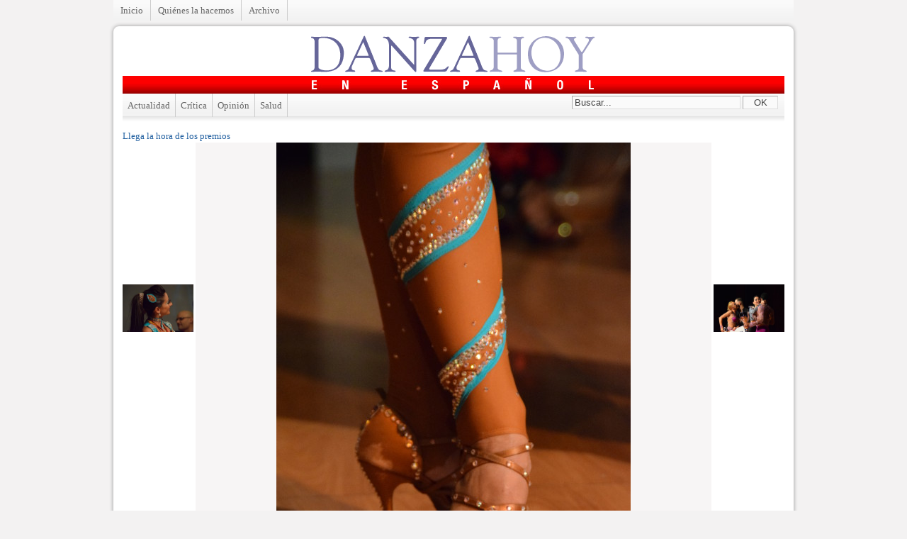

--- FILE ---
content_type: text/html; charset=UTF-8
request_url: https://www.danzahoy.com/home/2015/02/se-arrebatan-los-premios/attachment/23/
body_size: 5264
content:
<!DOCTYPE html PUBLIC "-//W3C//DTD XHTML 1.0 Transitional//EN" "http://www.w3.org/TR/xhtml1/DTD/xhtml1-transitional.dtd">

<!--BEGIN html-->
<html xmlns="http://www.w3.org/1999/xhtml" lang="es-ES">
<!-- Built on WP Framework (http://wpframework.com) - Powered by WordPress (http://wordpress.org) -->

<!--BEGIN head-->
<head profile="http://purl.org/uF/hAtom/0.1/ http://purl.org/uF/2008/03/">

	<title>23 &raquo; Danzahoy - Danza en español</title>

	<!-- Meta Tags -->
	<meta http-equiv="Content-Type" content="text/html; charset=UTF-8" />
	<meta name="generator" content="WordPress" />
	<meta name="framework" content="WP Framework" />

	<!-- Favicon: Browser + iPhone Webclip -->
	<link rel="shortcut icon" href="https://www.danzahoy.com/home/wp-content/themes/wp-framework/library/media/images/favicon.ico" />
	<link rel="apple-touch-icon" href="https://www.danzahoy.com/home/wp-content/themes/wp-framework/library/media/images/iphone.png" />

	<!-- Stylesheets -->
	<link rel="stylesheet" href="https://www.danzahoy.com/home/wp-content/themes/wp-framework/style.css" type="text/css" media="screen, projection" />
	<link rel="stylesheet" href="https://www.danzahoy.com/home/wp-content/themes/wp-framework/library/media/css/print.css" type="text/css" media="print" />

  	<!-- Links: RSS + Atom Syndication + Pingback etc. -->
	<link rel="alternate" type="application/rss+xml" title="Danzahoy RSS Feed" href="https://www.danzahoy.com/home/feed/" />
	<link rel="alternate" type="text/xml" title="RSS .92" href="https://www.danzahoy.com/home/feed/rss/" />
	<link rel="alternate" type="application/atom+xml" title="Atom 0.3" href="https://www.danzahoy.com/home/feed/atom/" />
	<link rel="pingback" href="http://www.danzahoy.com/home/xmlrpc.php" />

	<!-- Theme Hook -->
    	<link rel="alternate" type="application/rss+xml" title="Danzahoy &raquo; 23 RSS de los comentarios" href="https://www.danzahoy.com/home/2015/02/se-arrebatan-los-premios/attachment/23/feed/" />
<script type='text/javascript' src='https://www.danzahoy.com/home/wp-includes/js/jquery/jquery.js?ver=1.8.3'></script>
<script type='text/javascript' src='https://www.danzahoy.com/home/wp-content/themes/wp-framework/library/media/js/supersubs.js?ver=3.5.1'></script>
<script type='text/javascript' src='https://www.danzahoy.com/home/wp-content/themes/wp-framework/library/media/js/jquery.bgiframe.min.js?ver=3.5.1'></script>
<script type='text/javascript' src='https://www.danzahoy.com/home/wp-content/themes/wp-framework/library/media/js/superfish.js?ver=3.5.1'></script>
<script type='text/javascript' src='https://www.danzahoy.com/home/wp-content/themes/wp-framework/library/media/js/screen.js?ver=3.5.1'></script>
<script type='text/javascript' src='https://www.danzahoy.com/home/wp-includes/js/comment-reply.min.js?ver=3.5.1'></script>
<link rel="EditURI" type="application/rsd+xml" title="RSD" href="https://www.danzahoy.com/home/xmlrpc.php?rsd" />
<link rel="wlwmanifest" type="application/wlwmanifest+xml" href="https://www.danzahoy.com/home/wp-includes/wlwmanifest.xml" /> 

<link rel='canonical' href='https://www.danzahoy.com/home/2015/02/se-arrebatan-los-premios/attachment/23/' />
	<style type="text/css">.recentcomments a{display:inline !important;padding:0 !important;margin:0 !important;}</style>
<script type='text/javascript' src='http://www.danzahoy.com/home/wp-content/themes/wp-framework/library/media/js/easySlider1.7.js'></script>
<script type='text/javascript' src='http://www.danzahoy.com/home/wp-content/themes/wp-framework/library/media/js/autoHeight.js'></script>

<!--END head-->
</head>

<!--BEGIN body-->
<body class="singular single attachment y2026 m01 d20 h12 s-y2015 s-m02 s-d18 s-h00 s-author-mgueler mac chrome ch131">
	
<div class="menu"><ul class="nav"><li ><a href="https://www.danzahoy.com/home/" title="Inicio">Inicio</a></li><li class="page_item page-item-2"><a href="https://www.danzahoy.com/home/quienes-somos/">Quiénes la hacemos</a></li><li><a href="http://danzahoy.com/anteriores.php">Archivo</a></li></ul></div>

	<!--BEGIN .container-->
    <div class="containerc"></div>
	<div class="container"><div class="containerb">

		<!--BEGIN .header-->
		<div class="header">
			<div id="logo"><a href="https://www.danzahoy.com/home"><img src="/home/wp-content/themes/wp-framework/library/media/images/danzahoy_logo.gif" /></a></div>
			<p id="tagline"><img src="/home/wp-content/themes/wp-framework/library/media/images/enespanol_logo.jpg" /></p>

		<!--END .header-->
		</div>

        	<div class="list-categories"><div id="buscador"><!--BEGIN #searchform-->
<form class="searchform" method="get" action="https://www.danzahoy.com/home">
	<input class="search" name="s" type="text" value="Buscar..." tabindex="1" />
    <button class="search-btn" type="submit" tabindex="2">OK</button>
<!--END #searchform-->
</form></div><ul>	<li class="cat-item cat-item-3"><a href="https://www.danzahoy.com/home/category/actualidad/" title="Ver todas las entradas archivadas en Actualidad">Actualidad</a>
</li>
	<li class="cat-item cat-item-4"><a href="https://www.danzahoy.com/home/category/critica/" title="Ver todas las entradas archivadas en Crítica">Crítica</a>
</li>
	<li class="cat-item cat-item-5"><a href="https://www.danzahoy.com/home/category/opinion/" title="Ver todas las entradas archivadas en Opinión">Opinión</a>
</li>
	<li class="cat-item cat-item-7"><a href="https://www.danzahoy.com/home/category/salud/" title="Ver todas las entradas archivadas en Salud">Salud</a>
</li>
</ul></div>


		<!--BEGIN #content-->
		<div id="content">
		
 
<div id="image_galeria">

      	            <h2 class="image"><a href="https://www.danzahoy.com/home/2015/02/se-arrebatan-los-premios/" rev="attachment">Llega la hora de los premios</a></h2>
                <div class="image_left"><a href='https://www.danzahoy.com/home/2015/02/se-arrebatan-los-premios/attachment/04/' title='04'><img width="100" height="67" src="http://www.danzahoy.com/home/wp-content/uploads/2015/02/04-200x135.jpg" class="attachment-100" alt="Detalle de la argentina Leticia, que quedó en segunda posición en el campeonato por parejas. Foto: Leticia Sáinz Lerma especial para Danzahoy." /></a></div> 
                <div class="image_image"><img width="500" height="749" src="http://www.danzahoy.com/home/wp-content/uploads/2015/02/23-e1424221195133.jpg" class="attachment-full" alt="23" />                                </div> 
                                <div class="image_right"><a href='https://www.danzahoy.com/home/2015/02/se-arrebatan-los-premios/attachment/01/' title='01'><img width="100" height="67" src="http://www.danzahoy.com/home/wp-content/uploads/2015/02/01-200x135.jpg" class="attachment-100" alt="Ronald y Alba, ganadores del World Bachata Masters, reciben las felicitaciones de los también campeones de bachata Daniel y Desirée. Foto: LSL." /></a></div> 
    

</div>
<div id="primary" class="hfeed">
<div class="entry-meta entry-footer">
    <p class="twitter">
	<a href="http://twitter.com/home?status=Estoy viendo https://www.danzahoy.com/home/2015/02/se-arrebatan-los-premios/attachment/23/" title="Click para compartir esta foto en Twitter!" target="_blank"> Twitter</a>    </p>
    <p class="facebook">
	<a href="http://www.facebook.com/sharer.php?u=https://www.danzahoy.com/home/2015/02/se-arrebatan-los-premios/attachment/23/&t=23" target="blank"> Facebook</a>
    </p>
    <p class="rss">
        	<a href='https://www.danzahoy.com/home/2015/02/se-arrebatan-los-premios/attachment/23/feed/'>RSS a esta nota</a>        </p>
									You can skip to the end and leave a response. Pinging is currently not allowed.
			    </div>

				
<!--BEGIN #respond-->
<div id="respond">

    <div class="cancel-comment-reply"><a rel="nofollow" id="cancel-comment-reply-link" href="/home/2015/02/se-arrebatan-los-premios/attachment/23/#respond" style="display:none;">Cancelar comentario</a></div>
    
    <h3 id="leave-a-reply">Dejar un comentario</h3> 
    
    	
    <!--BEGIN #comment-form-->
	<form id="comment-form" method="post" action="http://www.danzahoy.com/home/wp-comments-post.php">
		
		        
        <!--BEGIN #form-section-author-->
        <div id="form-section-author" class="form-section">
            <input name="author" id="author" type="text" value="" tabindex="1" aria-required='true' />
            <label for="author" class="required">Nombre</label>
        <!--END #form-section-author-->
        </div>
        
        <!--BEGIN #form-section-email-->
        <div id="form-section-email" class="form-section">
            <input name="email" id="email" type="text" value="" tabindex="2" aria-required='true' />
            <label for="email" class="required">Email</label>
        <!--END #form-section-email-->
        </div>
		
        <!--BEGIN #form-section-url-->
        <div id="form-section-url" class="form-section">
            <input name="url" id="url" type="text" value="" tabindex="3" />
            <label for="url">Website</label>
        <!--END #form-section-url-->
        </div>
        
				
		<!--BEGIN #form-section-comment-->
        <div id="form-section-comment" class="form-section">
        	<textarea name="comment" id="comment" tabindex="4" rows="10" cols="65"></textarea>
        <!--END #form-section-comment-->
        </div>
        
        <!--BEGIN #form-section-actions-->
        <div id="form-section-actions" class="form-section">
			<button name="submit" id="submit" type="submit" tabindex="5">Enviar Comentario</button>
			<input type='hidden' name='comment_post_ID' value='9020' id='comment_post_ID' />
<input type='hidden' name='comment_parent' id='comment_parent' value='0' />
        <!--END #form-section-actions-->
        </div>

	    <!--END #comment-form-->
    </form>
    
	<!--END #respond-->
</div>


</div>
        <!--BEGIN #secondary .aside-->
        <div id="secondary" class="aside">
        
                	<div id="relacionadas" class="widget widget_relacionadas">
				<h3  class="related_post_title">Artículos relacionados</h3><ul class="related_post"><li>No hay artículos relacionados</li></ul>        	</div>
                
   
<div id="recent-posts" class="widget widget_recent_entries">
<h3 class="widget-title">Novedades</h3>
<ul>
<li>
<a href="https://www.danzahoy.com/home/2025/11/de-transgresion-a-icono/">New Adventures</a>
</li>
<li>
<a href="https://www.danzahoy.com/home/2025/11/con-alma-y-cuerpo/">Boddytraffic</a>
</li>
<li>
<a href="https://www.danzahoy.com/home/2025/10/vamos-a-explorar-el-espacio/">Circo Jumbo</a>
</li>
<li>
<a href="https://www.danzahoy.com/home/2025/10/con-la-historia-a-flor-de-piel/">Centro Prodanza de Cuba</a>
</li>
<li>
<a href="https://www.danzahoy.com/home/2025/10/la-tradicion-continua-2/">Friends of Argentine Tango</a>
</li>
<li>
<a href="https://www.danzahoy.com/home/2025/10/un-clasico-para-celebrar-70-anos/">Washington National Opera</a>
</li>
<li>
<a href="https://www.danzahoy.com/home/2025/10/una-decada-con-alto-voltaje/">Acosta Danza</a>
</li>
<li>
<a href="https://www.danzahoy.com/home/2025/09/amores-y-desamores-pasados-por-agua-2/">Malandain Ballet Biarritz</a>
</li>
<li>
<a href="https://www.danzahoy.com/home/2025/09/un-arte-para-todos/">Paula Villaurrutia</a>
</li>
<li>
<a href="https://www.danzahoy.com/home/2025/08/cien-anos-y-van-por-mas/">Teatro Colón</a>
</li>
<li>
<a href="https://www.danzahoy.com/home/2025/08/explosion-de-emociones-y-encanto/">Ballet Estable del Teatro Colón 2</a>
</li>
<li>
<a href="https://www.danzahoy.com/home/2025/07/fiesta-por-partida-doble/">Ballet Estable del Teatro Colón</a>
</li>
<li>
<a href="https://www.danzahoy.com/home/2025/07/asi-en-la-danza-como-en-la-vida/">El cuerpo mutable/Teatro en movimiento</a>
</li>
<li>
<a href="https://www.danzahoy.com/home/2025/07/el-arte-de-sanar-2/">Adapted Tango Program</a>
</li>
<li>
<a href="https://www.danzahoy.com/home/2025/06/milonga-pa-recordarte/">Argentine Tango Society </a>
</li>
</ul>
</div>

    
 
    
        
			<div id="text-5" class="widget widget_text">			<div class="textwidget"><a href="https://twitter.com/DanzahoyM" class="twitter-follow-button" data-show-count="false" data-lang="es">Seguir a @DanzahoyM</a>
<script>!function(d,s,id){var js,fjs=d.getElementsByTagName(s)[0],p=/^http:/.test(d.location)?'http':'https';if(!d.getElementById(id)){js=d.createElement(s);js.id=id;js.src=p+'://platform.twitter.com/widgets.js';fjs.parentNode.insertBefore(js,fjs);}}(document, 'script', 'twitter-wjs');</script></div>
		</div><div id="text-3" class="widget widget_text">			<div class="textwidget">        <script type="text/javascript"><!--
		google_ad_client = "pub-6456978266063804";
		/* 300x250, created 9/29/08 */
		google_ad_slot = "2933608929";
		google_ad_width = 300;
		google_ad_height = 250;
		//-->
	</script>
	<script type="text/javascript"
		src="http://pagead2.googlesyndication.com/pagead/show_ads.js">
	</script>
</div>
		</div><div id="recent-comments-3" class="widget widget_recent_comments"><h3 class="widget-title">Ultimos comentarios</h3><ul id="recentcomments"><li class="recentcomments">Mano en <a href="https://www.danzahoy.com/home/2018/08/los-bailarines-de-la-diaspora/comment-page-1/#comment-121845">Los bailarines de la diáspora</a></li><li class="recentcomments">nora Pinelle en <a href="https://www.danzahoy.com/home/2018/04/se-aduenan-de-la-ciudad/comment-page-1/#comment-118935">Se adueñan de la ciudad</a></li><li class="recentcomments">JOSE M MIRO en <a href="https://www.danzahoy.com/home/2018/06/con-la-pasion-a-flor-de-piel/comment-page-1/#comment-114834">Con la pasión a flor de piel</a></li><li class="recentcomments"><a href='https://www.linkedin.com/pulse/ban-tinh-bot-nghe-do-va-mat-ong-nha-lam-ninh-nguyen/' rel='external nofollow' class='url'>Tinh BộT Nghệ Đỏ</a> en <a href="https://www.danzahoy.com/home/2014/08/la-danza-prende-sus-motores/comment-page-1/#comment-113962">La danza prende sus motores</a></li><li class="recentcomments"><a href='http://www.7sea.cc/comment/html/?383900.html' rel='external nofollow' class='url'>mobile phone users</a> en <a href="https://www.danzahoy.com/home/2016/05/por-las-calles-de-la-habana-vieja/comment-page-1/#comment-113417">Por las calles de La Habana vieja</a></li></ul></div>
                    <div id="relacionadas" class="widget widget_relacionadas"><h3 class="widget-title">Etiquetas de esta nota</h3>
				<a href="https://www.danzahoy.com/home/tag/argentine-tango-society-of-greater-washington/" rel="tag">Argentine Tango Society of Greater Washington</a>, <a href="https://www.danzahoy.com/home/tag/marcelo-gurierrez/" rel="tag">Marcelo Guriérrez</a>, <a href="https://www.danzahoy.com/home/tag/martin-maldonado/" rel="tag">Martín Maldonado</a>, <a href="https://www.danzahoy.com/home/tag/maurizio-ghella/" rel="tag">Maurizio Ghella</a>, <a href="https://www.danzahoy.com/home/tag/tango/" rel="tag">tango</a>, <a href="https://www.danzahoy.com/home/tag/yolanda-romero-hume/" rel="tag">Yolanda Romero Hume</a>            </div>
                
        
        
        <div class="widget widget_relacionadas">
<h3 class="widget-title">Etiquetas</h3>
<ul>
<a href='https://www.danzahoy.com/home/tag/abt/' class='tag-link-126' title='37 temas' style='font-size: 9pt;'>ABT</a>
<a href='https://www.danzahoy.com/home/tag/alberto-alonso/' class='tag-link-149' title='30 temas' style='font-size: 9pt;'>alberto alonso</a>
<a href='https://www.danzahoy.com/home/tag/alexei-ratmansky/' class='tag-link-549' title='32 temas' style='font-size: 9pt;'>Alexei Ratmansky</a>
<a href='https://www.danzahoy.com/home/tag/alicia-alonso/' class='tag-link-102' title='108 temas' style='font-size: 9pt;'>alicia Alonso</a>
<a href='https://www.danzahoy.com/home/tag/american-ballet-theatre/' class='tag-link-33' title='102 temas' style='font-size: 9pt;'>American Ballet Theatre</a>
<a href='https://www.danzahoy.com/home/tag/anette-delgado/' class='tag-link-342' title='27 temas' style='font-size: 9pt;'>Anette Delgado</a>
<a href='https://www.danzahoy.com/home/tag/annabelle-lopez-ochoa/' class='tag-link-1409' title='22 temas' style='font-size: 9pt;'>Annabelle Lopez Ochoa</a>
<a href='https://www.danzahoy.com/home/tag/ballet-de-la-opera-de-paris/' class='tag-link-544' title='23 temas' style='font-size: 9pt;'>Ballet de la Ópera de París</a>
<a href='https://www.danzahoy.com/home/tag/ballet-estable-del-teatro-colon/' class='tag-link-534' title='29 temas' style='font-size: 9pt;'>Ballet Estable del Teatro Colón</a>
<a href='https://www.danzahoy.com/home/tag/ballet-nacional-de-cuba/' class='tag-link-10' title='100 temas' style='font-size: 9pt;'>Ballet nacional de Cuba</a>
<a href='https://www.danzahoy.com/home/tag/carlos-acosta/' class='tag-link-187' title='40 temas' style='font-size: 9pt;'>Carlos Acosta</a>
<a href='https://www.danzahoy.com/home/tag/carmen/' class='tag-link-146' title='19 temas' style='font-size: 9pt;'>carmen</a>
<a href='https://www.danzahoy.com/home/tag/cascanueces/' class='tag-link-11' title='29 temas' style='font-size: 9pt;'>Cascanueces</a>
<a href='https://www.danzahoy.com/home/tag/christopher-wheeldon/' class='tag-link-494' title='34 temas' style='font-size: 9pt;'>Christopher Wheeldon</a>
<a href='https://www.danzahoy.com/home/tag/compania-nacional-de-danza/' class='tag-link-19' title='22 temas' style='font-size: 9pt;'>compañía nacional de danza</a>
<a href='https://www.danzahoy.com/home/tag/coppelia/' class='tag-link-301' title='21 temas' style='font-size: 9pt;'>Coppélia</a>
<a href='https://www.danzahoy.com/home/tag/dani-hernandez/' class='tag-link-346' title='21 temas' style='font-size: 9pt;'>Dani Hernández</a>
<a href='https://www.danzahoy.com/home/tag/danza-contemporanea-de-cuba/' class='tag-link-36' title='43 temas' style='font-size: 9pt;'>Danza Contemporánea de Cuba</a>
<a href='https://www.danzahoy.com/home/tag/don-quijote/' class='tag-link-303' title='44 temas' style='font-size: 9pt;'>Don Quijote</a>
<a href='https://www.danzahoy.com/home/tag/el-lago-de-los-cisnes/' class='tag-link-227' title='30 temas' style='font-size: 9pt;'>El Lago de los Cisnes</a>
<a href='https://www.danzahoy.com/home/tag/fernando-alonso/' class='tag-link-177' title='47 temas' style='font-size: 9pt;'>Fernando alonso</a>
<a href='https://www.danzahoy.com/home/tag/flamenco/' class='tag-link-139' title='26 temas' style='font-size: 9pt;'>flamenco</a>
<a href='https://www.danzahoy.com/home/tag/george-balanchine/' class='tag-link-72' title='68 temas' style='font-size: 9pt;'>George Balanchine</a>
<a href='https://www.danzahoy.com/home/tag/george-cespedes/' class='tag-link-38' title='24 temas' style='font-size: 9pt;'>George Céspedes</a>
<a href='https://www.danzahoy.com/home/tag/giselle/' class='tag-link-125' title='57 temas' style='font-size: 9pt;'>Giselle</a>
<a href='https://www.danzahoy.com/home/tag/herman-cornejo/' class='tag-link-205' title='36 temas' style='font-size: 9pt;'>Herman Cornejo</a>
<a href='https://www.danzahoy.com/home/tag/jerome-robbins/' class='tag-link-166' title='21 temas' style='font-size: 9pt;'>Jerome Robbins</a>
<a href='https://www.danzahoy.com/home/tag/julie-kent/' class='tag-link-207' title='27 temas' style='font-size: 9pt;'>Julie Kent</a>
<a href='https://www.danzahoy.com/home/tag/julio-bocca/' class='tag-link-123' title='23 temas' style='font-size: 9pt;'>Julio Bocca</a>
<a href='https://www.danzahoy.com/home/tag/kennedy-center/' class='tag-link-165' title='64 temas' style='font-size: 9pt;'>Kennedy center</a>
<a href='https://www.danzahoy.com/home/tag/kevin-mckenzie/' class='tag-link-34' title='43 temas' style='font-size: 9pt;'>Kevin McKenzie</a>
<a href='https://www.danzahoy.com/home/tag/lago-de-los-cisnes/' class='tag-link-8' title='19 temas' style='font-size: 9pt;'>lago de los cisnes</a>
<a href='https://www.danzahoy.com/home/tag/marcelo-gomes/' class='tag-link-122' title='32 temas' style='font-size: 9pt;'>Marcelo Gomes</a>
<a href='https://www.danzahoy.com/home/tag/marianela-nunez/' class='tag-link-199' title='26 temas' style='font-size: 9pt;'>Marianela Núñez</a>
<a href='https://www.danzahoy.com/home/tag/marius-petipa/' class='tag-link-73' title='100 temas' style='font-size: 9pt;'>Marius Petipa</a>
<a href='https://www.danzahoy.com/home/tag/nacho-duato/' class='tag-link-16' title='21 temas' style='font-size: 9pt;'>nacho duato</a>
<a href='https://www.danzahoy.com/home/tag/new-york-city-ballet/' class='tag-link-612' title='46 temas' style='font-size: 9pt;'>New York City Ballet</a>
<a href='https://www.danzahoy.com/home/tag/paloma-herrera/' class='tag-link-189' title='50 temas' style='font-size: 9pt;'>paloma herrera</a>
<a href='https://www.danzahoy.com/home/tag/romeo-y-julieta/' class='tag-link-1133' title='21 temas' style='font-size: 9pt;'>Romeo y Julieta</a>
<a href='https://www.danzahoy.com/home/tag/sadaise-arencibia/' class='tag-link-341' title='21 temas' style='font-size: 9pt;'>Sadaise Arencibia</a>
<a href='https://www.danzahoy.com/home/tag/san-francisco-ballet/' class='tag-link-470' title='38 temas' style='font-size: 9pt;'>San Francisco Ballet</a>
<a href='https://www.danzahoy.com/home/tag/septime-webre/' class='tag-link-270' title='22 temas' style='font-size: 9pt;'>Septime Webre</a>
<a href='https://www.danzahoy.com/home/tag/the-washington-ballet/' class='tag-link-271' title='26 temas' style='font-size: 9pt;'>The Washington Ballet.</a>
<a href='https://www.danzahoy.com/home/tag/viengsay-valdes/' class='tag-link-188' title='57 temas' style='font-size: 9pt;'>viengsay Valdes</a>
<a href='https://www.danzahoy.com/home/tag/xiomara-reyes/' class='tag-link-467' title='23 temas' style='font-size: 9pt;'>Xiomara Reyes</a></ul>
</div>

                    
		<!--END #secondary .aside-->
		</div>
		<!--END #content-->
		</div>
			
		<!--BEGIN .footer-->
		<div class="footer_bn">
        <script type="text/javascript"><!--
google_ad_client = "pub-6456978266063804";
/* 728x90, created 10/15/08 */
google_ad_slot = "1043799522";
google_ad_width = 728;
google_ad_height = 90;
//-->
</script>
<script type="text/javascript"
src="http://pagead2.googlesyndication.com/pagead/show_ads.js">
</script>
		</div>
        <div class="footer">
        <p><a href="https://www.danzahoy.com/home"><img src="/home/wp-content/themes/wp-framework/library/media/images/danzahoy_logo_pie.gif" /></a></p>
			<p id="copyright">&copy; 2025 <a href="https://www.danzahoy.com/home">Danzahoy</a>. </p>
			<!-- Theme Hook -->
			<script type='text/javascript' src='https://www.danzahoy.com/home/wp-includes/js/hoverIntent.min.js?ver=r6'></script>
		
		<!--END .footer-->
		</div>
	<!--END .container-->
	</div> </div>
    <div class="containerd"></div>
<!--END body-->
</body>
<!--END html(kthxbye)-->
</html>

--- FILE ---
content_type: text/html; charset=utf-8
request_url: https://www.google.com/recaptcha/api2/aframe
body_size: 266
content:
<!DOCTYPE HTML><html><head><meta http-equiv="content-type" content="text/html; charset=UTF-8"></head><body><script nonce="_Au2v1Y8bxB115Y81J6tXA">/** Anti-fraud and anti-abuse applications only. See google.com/recaptcha */ try{var clients={'sodar':'https://pagead2.googlesyndication.com/pagead/sodar?'};window.addEventListener("message",function(a){try{if(a.source===window.parent){var b=JSON.parse(a.data);var c=clients[b['id']];if(c){var d=document.createElement('img');d.src=c+b['params']+'&rc='+(localStorage.getItem("rc::a")?sessionStorage.getItem("rc::b"):"");window.document.body.appendChild(d);sessionStorage.setItem("rc::e",parseInt(sessionStorage.getItem("rc::e")||0)+1);localStorage.setItem("rc::h",'1768911239134');}}}catch(b){}});window.parent.postMessage("_grecaptcha_ready", "*");}catch(b){}</script></body></html>

--- FILE ---
content_type: text/css
request_url: https://www.danzahoy.com/home/wp-content/themes/wp-framework/library/media/layouts/2col-r.css
body_size: 230
content:
/**
 * Basic 2 column (content)(aside) fixed layout
 * 
 * @package WPFramework
 * @subpackage Layouts
 * @beta
 */

.container{width:974px;margin:0 auto;}
.containerb{width:934px;float:left;padding:0 20px;background:#fff url(/home/wp-content/themes/wp-framework/library/media/images/bg1.png) repeat-y;}
.containerc{width:974px;height:20px;margin:0 auto;background:url(/home/wp-content/themes/wp-framework/library/media/images/bg0.png) no-repeat;}
.containerd{width:974px;height:20px;margin:0 auto;background:url(/home/wp-content/themes/wp-framework/library/media/images/bg0.png) bottom no-repeat;}
.hfeed{width:600px;float:left;}
.aside{width:300px;float:right;}
.footer{clear:both;border-top:1px solid #333;padding:5px 5px 0 5px;text-align:center;}
.franja{width:600px;float:left;margin:0 0 20px 0;}
.cuerpo-izq{width:160px;float:left;padding:0 9px 0 0;margin:0 10px 0 0;border-right:1px solid #ddd;}
.cuerpo-med{width:200px;float:left;padding:0 9px 0 0;margin:0 10px 0 0;border-right:1px solid #ddd;}
.cuerpo-der{width:200px;float:left;}
.footer_bn{clear:both;border-top:1px solid #ccc;padding:5px;text-align:center;}